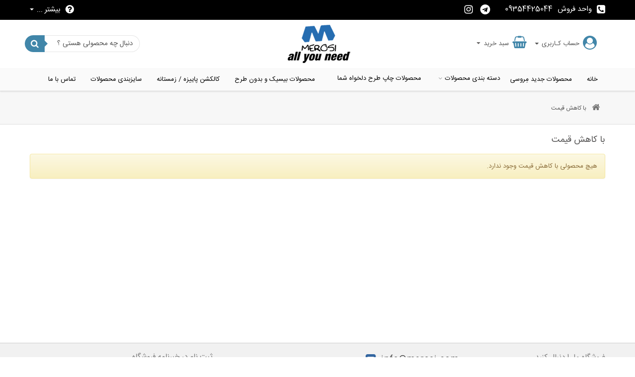

--- FILE ---
content_type: text/html; charset=utf-8
request_url: https://www.merosi.com/prices-drop
body_size: 11894
content:
<!DOCTYPE HTML> <!--[if lt IE 7]><html class="no-js lt-ie9 lt-ie8 lt-ie7" lang="fa-ir"><![endif]--> <!--[if IE 7]><html class="no-js lt-ie9 lt-ie8 ie7" lang="fa-ir"><![endif]--> <!--[if IE 8]><html class="no-js lt-ie9 ie8" lang="fa-ir"><![endif]--> <!--[if gt IE 8]><html class="no-js ie9" lang="fa-ir"><![endif]--><html lang="fa-ir"><head><meta charset="utf-8" /><title>کاهش قیمت ها - Merosi/مروسی</title><meta name="description" content="محصولات ویژه ما" /><meta name="generator" content="PrestaShop" /><meta name="designer" content="iPresta" /><meta name="robots" content="index,follow" /><meta name="viewport" content="width=device-width, maximum-scale=1, initial-scale=1.0" /><meta name="apple-mobile-web-app-capable" content="yes" /><link rel="icon" type="image/vnd.microsoft.icon" href="/img/favicon.ico?1643575036" /><meta name="fontiran.com:license" content="XS8W5"><meta name="theme-color" content="#4186a9"><meta name="msapplication-navbutton-color" content="#4186a9"><meta name="apple-mobile-web-app-status-bar-style" content="#4186a9"><link rel="shortcut icon" type="image/x-icon" href="/img/favicon.ico?1643575036" /><link href="https://www.merosi.com/themes/electron_ipresta/css/fontnum.css" rel="stylesheet" type="text/css" /><link href="https://www.merosi.com/themes/electron_ipresta/css/font1_farsi.css" rel="stylesheet" type="text/css" /><link rel="stylesheet" href="https://www.merosi.com/themes/electron_ipresta/cache/v_495_7c596857ee74a05dfc3881ac3d949ec1_all.css" type="text/css" media="all" /><style type="text/css">/* sample text */
.homepage_banner {margin-top:10px;margin-bottom:5px;padding: 5px;}</style><style>/*********main bg*********/
.blogtop{
background:none	
}
body#index, body#module-xipblog-main{
	background:#f7f7f7
}
ul.product_list.grid.tab-pane li .product-container h5 {
    padding-right: 5px !important;
    padding-left: 5px !important;
}
#index ul.product_list.grid li .product-container{
	background:#fff;
	border:0;
	box-shadow:0 0 5px 0 rgba(0,0,0,.1) !important
}
#index ul.product_list.grid li, div.panjah ul.product_list.grid li{
	padding:5px !important;
	border:0 !important;
	background:none !important;
}


@media screen and (min-width: 1200px) { 
.panjah ul.product_list.grid div div div li.middle .product-container{
	padding:0 !important
}
div.panjah ul.product_list.grid li .product-container{
	padding:22px 0px !important	
}
}
@media screen and (max-width: 1200px) { 
.panjah ul.product_list.grid div div div li.middle .product-container{
	padding:0 !important
}
div.panjah ul.product_list.grid li .product-container{
	padding:8px 0px 7px 0px !important	
}
}
/*********font*********/
.price, .product-price, .price-discount{
font-family:farsinum !important
}





#pts_search_query_top, #category_filter{
	background-color:#fff !important
}
.titletheme-3 .block.themetitle .title_block:before {
background: -moz-linear-gradient(left, rgba(255,255,255,0) 10%, #4186a9 100%);
background: -webkit-linear-gradient(left, rgba(255,255,255,0) 10%,#4186a9 100%);
background: linear-gradient(to right, rgba(255,255,255,0) 10%,#4186a9 100%);
}
.titletheme-3 .block.themetitle .title_block a:before, .titletheme-3 .block.themetitle .title_block a, .titletheme-5 .block.themetitle .title_block a:before {
    border: 1px solid #4186a9;
}
#header_logo.mag a:before, .titletheme-2 .block.themetitle .title_block a, .titletheme-4 .block.themetitle .title_block a:after,#pts_search_block_top .button-search,
.titletheme-4 .block.themetitle .title_block:before, .titletheme-5 .block.themetitle .title_block a:after,
.titletheme-5 .block.themetitle .title_block:before, .catheader,.titletheme-1 .block.themetitle .title_block a:before, .titletheme-1 #icategoryproducts .block .title_block a:before,
.titletheme-1 .block.themetitle .title_block a:after, .titletheme-1 #icategoryproducts .block .title_block a:after{
	background:#4186a9 !important
	}
.titletheme-2 .block.themetitle .title_block{
border-bottom:1px solid  #4186a9 !important		
}
#header .cart_block.carttheme-2, #header .cart_block.carttheme-1, #header .usertheme-2, #header .usertheme-1{
border-color:#4186a9 !important	
}
#pts_search_block_top .button-search:after {
    border-color: transparent #4186a9;
}






@media screen and (min-width: 1200px) { 
div.panjah ul.product_list.grid li{
padding:30px 0px !important;
}
div.panjah ul.product_list.grid.tab-pane li.middle .product-image-container img{
max-width:333px;
}
ul.product_list.grid.tab-pane li .product-image-container img{
	max-width:333px;
	width:100%
	}
}


#header.htheme-2 #menn .header_user_info{
	box-shadow:none !important;
	border-top: 1px solid rgba(0,0,0,0.1);
}
.bread {
    border-top: 1px solid rgba(0,0,0,0.1);
}
header#header > .nav, header{
	border:0
	}
.mobile-bar, #header ul.usertheme-2, #block_top_menu #pts_search_block_top, #block_top_menu .topuser, header#header > .nav, header#header, .floatnav .shopping_cart > a:first-child, .htheme-3 #pts_search_block_top, #header ul.usertheme-1{
background:#ffffff !important
}

.mobile-bar .tops i{
	color:#ffffff !important
}
@media screen and (max-width: 768px){
#header.theme-0 > div:last-child, #header > div:last-child{
background:#ffffff !important
}
}




#footer{
background:#e3e3e3
}
div.footermiddlep{
background:rgba(255,255,255,0.05);
}
div.footermiddle{
background:rgba(255,255,255,0.1);
}
#emhomeblocks li div > a{
background:none
}




div.footertop{
background:#f1f1f1
}




div.footerbottom, header .bar{
background:#000000
}
.bar .tops i{
color:#000000
}









@media screen and (min-width: 992px){
	.sf-menu > li > a, .sf-menu > li > a:hover, .sf-menu > li.sfHoverForce > a, .sf-menu > li.sfHover > a, .sf-menu > li.sfHover > a.sf-with-ul:after{
	  color: #000 !important;
}
			}
.form-control, #category_filter, #newsletter_block_footer .inputNew{
background-color:#fff !important
}
.sf-menu > li > ul:before{
display:none !important
}
.theme-0 .sf-menu > li.sfHover > a, .theme-0 .sf-menu > li > a:hover, .theme-0 .sf-menu > li.sfHoverForce > a , .theme-0 .sf-menu > li.sfHover > a.sf-with-ul:after{
  color: #000 !important;
}

@media screen and (max-width: 992px){

ul.sf-menu {
	background:#fafafa !important
}

}

 #header .banner, #menn, .banner .sf-contener, .banner .sf-contener.scroll-to-fixed-fixed, .htheme-3 #block_top_menu{
background:#fafafa !important
}


	

	

.mobia a i, .nav-tabs.hitabs > li > a i{
	display:none !important
}




.nav-tabs.hitabs.tabright li.active a, header#header > .nav.floatnav{
	border-right-color:#4186a9 !important
}
.nav-tabs.hitabs.tabtheme-3 > li.active a, .nav-tabs.hitabs.tabtheme-3 > li.active > a:focus, .nav-tabs.hitabs.tabtheme-0 > li.active a{
	border-bottom-color:#4186a9 !important
}
.nav-tabs.hitabs.tabtheme-3 > li.active a i, .nav-tabs.hitabs.tabtheme-3 > li.active a, .nav-tabs.hitabs.tabtheme-3 > li.active > a:focus{
	color:#4186a9 !important
}

@media screen and (max-width: 768px){
ul.sf-menu, .floatnav {
	border-color:#4186a9 !important
}
}

.cart_block.carttheme-2 .catheader{
border-color:#4186a9 !important
}

.header_user_info > a:first-child:before, #cat-title .fa, .topuser > a:first-child:before, #cartcp::before ,.header_user_info > div > a:first-child:before, .shopping_cart > a:first-child:before, #block_contact_infos ul .fa, .colstheme-5 .mobia.openmobi a, #header ul.usertheme-2 li a:before, #header ul.usertheme-1 li a:before {
color:#4186a9
}
.colstheme-6 .mobia:after, .tops i, .colstheme-5 .mobia:after, .mobilelogoinmenu, .cart_block.carttheme-2 .catheader{
background:#4186a9
}





#newsletter_block_footer .button_mini{
	background:#3366a0  !important
}
#block_contact_infos ol .fa{
	color:#3366a0  !important	
}
#newsletter_block_footer .button_mini:after {
    border-color: transparent #3366a0;
}


.price.product-price, .our_price_display .price, .price{
color: #000000 !important
}



ul.product_list div.functional-buttons .btn.btn-simple, .btn-cart-bot, .box-info-product .exclusive, .cart_navigation .button-medium,
.gridtheme-1 ul.product_list.grid li .product-container .product-image-container .inner{
background-color: #8b0012 !important;
}
ul.product_list.grid li:hover .product-image-container div.inner{
background:#8b0012
}
.gridtheme-1 ul.product_list .functional-buttons div a,
 .gridtheme-1 ul.product_list .functional-buttons div label, .gridtheme-1 ul.product_list .product-image-container i, .gridtheme-1 ul.product_list .functional-buttons div.wishlist a:before{
color: #8b0012 !important;	 
 }
ul.product_list div.functional-buttons .btn.btn-simple, .btn-cart-bot, .box-info-product .exclusive, .cart_navigation .button-medium{
color: #ffffff !important;
}




.price-percent-reduction, #reduction_percent, #reduction_amount, .madalweb_special_count_reduction, #special_block_center.theme-0 .madalweb_special_count_reductionn {
    border: 1px solid #005f52;
    color: #005f52;
}
#reduction_percent, #reduction_amount{
background:#fff
}
#reduction_percent a, #reduction_amount a, .gridtheme-2 .price-percent-reduction i, .gridtheme-2 .price-percent-reduction{
 color: #005f52;
}
#special_block_center.theme-0 .madalweb_special_count_reductionn i, .price-percent-reduction i, #reduction_percent span, #reduction_amount span, .madalweb_special_count_reduction i, .gridtheme-1 .price-percent-reduction, .gridtheme-3 .price-percent-reduction,
.gridtheme-4 .price-percent-reduction:before, .gridtheme-4 .price-percent-reduction, .gridtheme-5 .price-percent-reduction{
background:#005f52
}
.price-percent-reduction_outer:after {
    border-color: #005f52 #005f52 transparent transparent;
}
.gridtheme-4 .price-percent-reduction_outer:after{
 border-color: transparent transparent #005f52 transparent;
}
.gridtheme-5 .price-percent-reduction_outer:before{
 border-color: #005f52 transparent #005f52 transparent;
}


@media screen and (max-width: 992px) { 
ul.sf-menu{
position:fixed !important;
right:0 ;
top:0 !important;
display:block !important;
overflow:auto;
border-left:0;
height:100% !important;
width:300px !important;
z-index:9999 !important;
    transform: translate3d(300px,0,0);
    -webkit-transform: translate3d(300px,0,0);
    transition-duration: .25s;
	 will-change: transform;
}
ul.sf-menu > li:before {
width:100%;
height:62px;
content:"";
overflow:hidden;
line-height:62px;
	color:rgba(0,0,0,0.4);
	position:absolute;
	left:40px;
	top:0px;
	display:none;
	z-index:10;
	text-align:left;
	float:left
}
ul.sf-menu > li > span:before, ul.sf-menu > li > ul > div > li > span:before {
    font-family: "FontAwesome";
    content: "\f107";
    font-size: 32px;
	color:rgba(0,0,0,0.4);
line-height:62px;
	left:0px;
	top:0px;
	z-index:10;
}
 ul.sf-menu > li > ul > div > li > span:before {
     font-size: 24px;
	color:rgba(0,0,0,0.4);
line-height:32px;
 }

}


h/* CUSTOM CSS */</style>   <link href="https://www.merosi.com/themes/electron_ipresta/css/responcive.css" rel="stylesheet" type="text/css" /> <!--[if IE 8]> 
<script src="https://oss.maxcdn.com/libs/html5shiv/3.7.0/html5shiv.js"></script> 
<script src="https://oss.maxcdn.com/libs/respond.js/1.3.0/respond.min.js"></script> <![endif]--></head><body id="prices-drop" class=" titletheme-2 gridtheme-0 prices-drop hide-left-column hide-right-column stheme-0 actheme-2 lang_fa"><main id="page"> <header id="header" class="theme-0 htheme-2 sticky-0"><div class="bar"><div class="container"><div class="bar-right"><div class="shop-phone bar-item"> <span> <i class="fa fa-phone-square" aria-hidden="true"></i><b class="hidden-xs">واحد فروش</b><span style="direction:ltr">09354425044</span> </span> <a href="https://t.me/merosisupport" target="_blank" class="hidden-xs"><span> <i class="fa fa-telegram" aria-hidden="true"></i> </span></a> <a href="https://instagram.com/merosico" target="_blank" class="ip_insta"><span> <i class="fa fa-instagram" aria-hidden="true"></i> </span></a></div></div><div class="bar-left"><div class="emblocklinkk bar-item"><div class="emblocklink dropdown"> <a class="dropdown-toggle" type="button" id="userhelp" data-toggle="dropdown" aria-haspopup="true" aria-expanded="true"><span> <i class="fa fa-question-circle"></i> بیشتر ... <span class="caret"></span> </a><ul class="dropdown-menu" aria-labelledby="userhelp"><li><a href="https://t.me/merosisupport" onclick="window.open(this.href);return false;">تلگرام مروسی</a></li><li><a href="https://instagram.com/merosico" onclick="window.open(this.href);return false;">اینستاگرام مروسی</a></li><li><a href="https://t.me/merosichannel">کانال مروسی</a></li><li><a href="https://www.merosi.com/blog/3_how-to-become-as-merosi-designers.html?page_type=post" onclick="window.open(this.href);return false;">راهنمای طراحان</a></li><li><a href="https://www.merosi.com/designersaccount" onclick="window.open(this.href);return false;">ثبت نام طراحان</a></li><li><a href="https://www.merosi.com/contact-us">تماس با ما</a></li></ul></div></div></div></div></div><div class="mobile-bar hidden-md hidden-lg"><div class="container"><div class="mobile-bar-right"><div id="cat-title" class="theme-0 item"><i class="fa fa-navicon"></i></div></div><div class="mobile-bar-center"><div id="header_logo"> <a href="https://www.merosi.com/" title="Merosi/مروسی"> <img class="logo img-responsive" src="https://www.merosi.com/img/merosi-مروسی-logo-1586031672.jpg" alt="Merosi/مروسی" width="170" height="77"/> </a></div></div><div class="mobile-bar-left"><div class="usertheme-0 topuser item"> <a type="button" class="item"></a></div><div class="tops col-xs-1 item" title="جستجو"><i class="fa fa-search"></i></div><div class="item carttheme-0 cart"><a id="cartcp" href="#" title="سبد خرید" rel="nofollow"></a></div></div></div></div><div class="nav"> <span class="hiddenbodyy"></span><div class="container"><div class="row vcenter"><div class="header-right col-xs-8 col-md-5"><div class="top-right"><div class="topuser item"><div class="header_user_info usertheme-0 top"><a type="button" id="usercp"><span class="hidden-xs hidden-sm"> حساب کـاربری <span class="caret"></span></span> </a><ul class="usertheme-0 dropdown-menu"><li> <a class="login" href="https://www.merosi.com/my-merosi-account" rel="nofollow" title="ورود به حساب کاربری"> <i class="fa fa-sign-in" aria-hidden="true"></i>ورود به پـنل کاربری </a></li><li> <a class="register" href="https://www.merosi.com/my-merosi-account" rel="nofollow" title="ثبت نام در سایت"> <i class="fa fa-pencil" aria-hidden="true"></i> ثبت نام در فروشگاه </a></li></ul></div></div><div class="topcart clearfix item"><div class="shopping_cart carttheme-0"> <a id="cartcp" title="نمایش سبد خرید من" rel="nofollow"> <b class="hidden-xs hidden-sm">سبد خرید</b> <span class="ajax_cart_quantity unvisible">0</span> <span class="ajax_cart_product_txt unvisible"></span> <span class="ajax_cart_product_txt_s unvisible"></span> <span class="ajax_cart_total unvisible"> </span> <span class="ajax_cart_no_product">(خالی)</span> </a><div class="cart_block block exclusive carttheme-0 dropdown-menu" aria-labelledby="cartcp"><div class="block_content"><div class="cart-prices"><div class="cart-prices-line first-line"> <span class="price cart_block_shipping_cost ajax_cart_shipping_cost unvisible"> تعیین خواهد شد </span> <span class="unvisible"> ارسال </span></div><div class="cart-prices-line last-line"> <span class="price cart_block_total ajax_block_cart_total">0 ریال</span> <span>مجموع قیمت</span></div></div><div class="cart_block_list"><p class="cart_block_no_products"> <i class="fa fa-frown-o fa-2x"></i>&nbsp;هیچ محصولی وجود ندارد</p></div></div><p class="cart-buttons"> <a id="button_order_cart" class="btn btn-cart-bot" href="https://www.merosi.com/quick-order" title="ثبت سفارش و پرداخت" rel="nofollow"> <span> ثبت سفارش و پرداخت<i class="icon-chevron-right right"></i> </span> </a></p></div></div></div><div id="layer_cart"> <span class="title2"><div class="container"><i class="icon-check"></i>محصول با موفقیت به سبد خرید اضافه شد</div> </span><div class="container"><div class="layer_cart_product col-xs-12 col-sm-7 col-md-6"> <span class="cross" title="بستن پنجره"></span><div class="product-image-container layer_cart_img col-xs-12 col-sm-5 col-md-4"></div><div class="layer_cart_product_info col-xs-12 col-sm-7 col-md-8"> <span id="layer_cart_product_title" class="product-name"></span> <span id="layer_cart_product_attributes"></span><div> <strong class="dark">تعداد از این محصول :</strong> <span id="layer_cart_product_quantity"></span></div><div> <strong class="dark">مجموع قیمت :</strong> <span id="layer_cart_product_price"></span></div></div><div class="clearfix3"></div></div><div class="layer_cart_cart col-xs-12 col-sm-5 col-md-6"> <span class="title"> <span class="ajax_cart_product_txt_s unvisible"> <span class="ajax_cart_quantity">0</span> مورد در سبد خرید شما موجود است. </span> <span class="ajax_cart_product_txt "> یک آیتم در سبد خرید شما وجود دارد. </span> </span><div class="layer_cart_row"> <strong class="dark"> جمع محصولات : </strong> <span class="ajax_block_products_total"> </span></div><div class="layer_cart_row"> <strong class="dark unvisible"> جمع هزینه حمل&nbsp; </strong> <span class="ajax_cart_shipping_cost unvisible"> تعیین خواهد شد </span></div><div class="layer_cart_row"> <strong class="dark"> مجموع قیمت : </strong> <span class="ajax_block_cart_total"> </span></div><div class="button-container"><a class="btn btn-orange circle-bot" href="https://www.merosi.com/quick-order" title="پرداخت نهایی" rel="nofollow"> <span> پرداخت نهایی<i class="icon-chevron-right right"></i> </span> </a></div></div></div><div class="crossseling hidden"></div><div class="clearfix3"></div></div><div class="layer_cart_overlay"></div></div></div><div class="header-logo col-xs-2 hidden-xs hidden-sm"><div id="header_logo"> <a href="https://www.merosi.com/" title="Merosi/مروسی"> <img class="logo img-responsive" src="https://www.merosi.com/img/merosi-مروسی-logo-1586031672.jpg" alt="Merosi/مروسی" width="170" height="77"/> </a></div></div><div class="header-left col-xs-5"><div class="row vcenter"><div class="top-right"><div class="tops item visible-md" title="دنبال چه محصولی هستی ؟"><i class="fa fa-search"></i></div><div id="pts_search_block_top" class="clearfix"><div class="pts-search"><form method="get" action="https://www.merosi.com/search" id="searchbox"> <input type="hidden" name="controller" value="search" /><div class="input-group"> <input type="hidden" name="orderby" value="position" /> <input type="hidden" name="orderway" value="desc" /> <input class="search_query form-control" type="text" onfocus="this.placeholder = ''" onblur="this.placeholder = 'دنبال چه محصولی هستی ؟'" placeholder="دنبال چه محصولی هستی ؟" id="pts_search_query_top" name="search_query" value="" /><div class="input-group-btn"></div> <button type="submit" name="submit_search" class="btn button-search"> </button></div></form></div></div>  </div></div></div></div></div></div><div id="menn"><div class="container"><div class="row"><div class="hiddenbody"></div> <nav id="block_top_menu" class="sf-contener theme-0 open-0 licon-0 col-xs-12 col-sm-12 col-md-12 col-lg-12 item"><div class="bannerfix"></div><ul class="sf-menu clearfix menu-content col-xs-12"><div class="mobilelogoinmenu hidden-lg hidden-md">دسـته بندی مــحصولات<i class="fa fa-long-arrow-left"></i></div><li><a href="/" title="خانه">خانه</a></li><li><a href="new-products" title="محصولات جدید مِروسی">محصولات جدید مِروسی</a></li><li class="has-img"><a href="https://www.merosi.com/111-دسته-بندی-محصولات" title="دسته بندی محصولات">دسته بندی محصولات</a><ul><div class="container"><li><a href="https://www.merosi.com/11-طرح-های-گرافیکی" title="طرح های گرافیکی">طرح های گرافیکی</a><ul><div class="container"><li><a href="https://www.merosi.com/58-کمیک-dc" title="کمیک DC">کمیک DC</a></li><li><a href="https://www.merosi.com/81-کمیک-marvel" title="کمیک MARVEL">کمیک MARVEL</a></li><li><a href="https://www.merosi.com/82-نوشتاری-گرافیکی" title="نوشتاری گرافیکی">نوشتاری گرافیکی</a></li><li><a href="https://www.merosi.com/83-نقاشی" title="نقاشی">نقاشی</a></li><li><a href="https://www.merosi.com/84-حیوانات" title="حیوانات">حیوانات</a></li><li><a href="https://www.merosi.com/63-کاف-استودیو" title="کاف استودیو">کاف استودیو</a></li><li><a href="https://www.merosi.com/90-هوا-و-فضا" title="هوا و فضا">هوا و فضا</a></li><li><a href="https://www.merosi.com/93-عاشقانه" title="عاشقانه">عاشقانه</a></li><li><a href="https://www.merosi.com/94-دیگر" title="دیگر">دیگر</a></li><li><a href="https://www.merosi.com/16-کارتونی" title="کارتونی">کارتونی</a></li><li><a href="https://www.merosi.com/106-ناسا" title="ناسا">ناسا</a></li><li><a href="https://www.merosi.com/117-Cat-Category" title="گربه">گربه</a></li><li><a href="https://www.merosi.com/119-Dog-Category" title="سگ">سگ</a></li><li><a href="https://www.merosi.com/125-Disney" title="طرح های Disney">طرح های Disney</a></li><div class="clearfix"></div></div></ul></li><li><a href="https://www.merosi.com/13-طرح-های-فیلم-و-سریال" title="طرح های فیلم و سریال">طرح های فیلم و سریال</a><ul><div class="container"><li><a href="https://www.merosi.com/71-فیلم-های-سینمایی" title="فیلم های سینمایی">فیلم های سینمایی</a></li><li><a href="https://www.merosi.com/35-breaking-bad" title="سریال Breaking Bad">سریال Breaking Bad</a></li><li><a href="https://www.merosi.com/72-سریال-sherlocked" title="سریال Sherlocked">سریال Sherlocked</a></li><li><a href="https://www.merosi.com/69-سریال-westworld" title="سریال WestWorld">سریال WestWorld</a></li><li><a href="https://www.merosi.com/65-سریال-game-of-thrones" title="سریال Game Of Thrones">سریال Game Of Thrones</a></li><li><a href="https://www.merosi.com/70-سریال-the-walking-dead" title="سریال The Walking Dead">سریال The Walking Dead</a></li><li><a href="https://www.merosi.com/36-سریال-bigbang-theory" title="سریال BigBang Theory">سریال BigBang Theory</a></li><li><a href="https://www.merosi.com/89-سریال-friends" title="سریال Friends">سریال Friends</a></li><li><a href="https://www.merosi.com/73-سایر-طرح-ها" title="سایر طرح ها">سایر طرح ها</a></li><li><a href="https://www.merosi.com/98-starwars" title="StarWars">StarWars</a></li><li><a href="https://www.merosi.com/103-سریال-ریک-و-مورتی" title="سریال ریک و مورتی">سریال ریک و مورتی</a></li><li><a href="https://www.merosi.com/104-سریال-peaky-blinders" title="سریال Peaky Blinders">سریال Peaky Blinders</a></li><li><a href="https://www.merosi.com/107-avengers" title="Avengers">Avengers</a></li><li><a href="https://www.merosi.com/108-avengers-endgame" title="Avengers EndGame">Avengers EndGame</a></li><li><a href="https://www.merosi.com/109-سریال-mr-robot" title="سریال Mr Robot">سریال Mr Robot</a></li><li><a href="https://www.merosi.com/110-فیلم-joker-joaquin-phoenix" title="فیلم Joker joaquin phoenix">فیلم Joker joaquin phoenix</a></li><li><a href="https://www.merosi.com/112-سریال-money-heist" title="سریال Money Heist ">سریال Money Heist </a></li><li><a href="https://www.merosi.com/113-سریال-vikings" title="سریال Vikings">سریال Vikings</a></li><li><a href="https://www.merosi.com/114-سریال-stranger-things" title="سریال Stranger Things">سریال Stranger Things</a></li><li><a href="https://www.merosi.com/115-فیلم-jurassic-park" title="فیلم Jurassic Park">فیلم Jurassic Park</a></li><li><a href="https://www.merosi.com/116-Squid-Game-Series" title="سریال Squid Game ( بازی مرکب )">سریال Squid Game ( بازی مرکب )</a></li><li><a href="https://www.merosi.com/120-انیمه-و-مانگا" title="انیمه و مانگا ">انیمه و مانگا </a><ul><div class="container"><li><a href="https://www.merosi.com/131-jujutsu-kaisen-collection" title="انیمه جوجوتسو کایسن">انیمه جوجوتسو کایسن</a></li><li><a href="https://www.merosi.com/132-naruto-collection" title="انیمه ناروتو">انیمه ناروتو</a></li><li><a href="https://www.merosi.com/133-solo-leveling" title="انیمه سولو لولینگ">انیمه سولو لولینگ</a></li><li><a href="https://www.merosi.com/134-tokyo-revengers" title="انیمه توکیو ریونجرز">انیمه توکیو ریونجرز</a></li><li><a href="https://www.merosi.com/135-انیمه-توکیو-غول" title="انیمه توکیو غول">انیمه توکیو غول</a></li><li><a href="https://www.merosi.com/136-Demon-Slayer-Anime" title="انیمه شیطان کش کیمتسو نو یائیبا">انیمه شیطان کش کیمتسو نو یائیبا</a></li><li><a href="https://www.merosi.com/137-Gintama" title="انیمه گینتاما">انیمه گینتاما</a></li><li><a href="https://www.merosi.com/138-fullmetal-anime" title="انیمه کیمیاگر تمام‌فلزی فول متال">انیمه کیمیاگر تمام‌فلزی فول متال</a></li><li><a href="https://www.merosi.com/139-death-note" title="انیمه دث نوت دفتر مرگ">انیمه دث نوت دفتر مرگ</a></li><div class="clearfix"></div></div></ul></li><li><a href="https://www.merosi.com/121-فیلم-ماتریکس" title="فیلم ماتریکس">فیلم ماتریکس</a></li><li><a href="https://www.merosi.com/122-سریال-moon-knight" title="سریال Moon Knight">سریال Moon Knight</a></li><li><a href="https://www.merosi.com/124-tintin" title="تن تن و میلو">تن تن و میلو</a></li><li><a href="https://www.merosi.com/126-Bojack-Horseman" title="سریال Bojack Horseman">سریال Bojack Horseman</a></li><li><a href="https://www.merosi.com/127-lord-of-the-rings" title="Lord Of The Rings ( ارباب حلقه ها )">Lord Of The Rings ( ارباب حلقه ها )</a></li><li><a href="https://www.merosi.com/128-سریال-تد-لاسو-ted-lasso" title="سریال تد لاسو TED LASSO">سریال تد لاسو TED LASSO</a></li><li><a href="https://www.merosi.com/140-سریال-better-call-saul" title="سریال Better Call Saul">سریال Better Call Saul</a></li><li><a href="https://www.merosi.com/141-the-boys-series" title="سریال The Boys">سریال The Boys</a></li><li><a href="https://www.merosi.com/142-office-series" title="سریال Office">سریال Office</a></li><li><a href="https://www.merosi.com/143-leon" title="لئون حرفه‌ای">لئون حرفه‌ای</a></li><li><a href="https://www.merosi.com/144-harry-potter" title="هری پاتر">هری پاتر</a></li><li><a href="https://www.merosi.com/145-house-of-dragons" title="سریال House Of Dragons">سریال House Of Dragons</a></li><li><a href="https://www.merosi.com/147-simpsons" title="سیمپسون ها">سیمپسون ها</a></li><li><a href="https://www.merosi.com/148-South-Park" title="ساوت پارک">ساوت پارک</a></li><li><a href="https://www.merosi.com/151-from-tv-series" title="سریال From">سریال From</a></li><li><a href="https://www.merosi.com/153-SpongeBob" title="باب اسفنجی و پاتریک">باب اسفنجی و پاتریک</a></li><div class="clearfix"></div></div></ul></li><li><a href="https://www.merosi.com/15-طرح-های-موزیک" title="طرح های موزیک">طرح های موزیک</a><ul><div class="container"><li><a href="https://www.merosi.com/79-ایرانی" title="ایرانی">ایرانی</a></li><li><a href="https://www.merosi.com/80-جهانی" title="جهانی">جهانی</a></li><li><a href="https://www.merosi.com/91-ساز-های-موسیقی" title="ساز های موسیقی">ساز های موسیقی</a></li><li><a href="https://www.merosi.com/146-the-beatles" title="گروه بیتلز">گروه بیتلز</a></li><li><a href="https://www.merosi.com/152-coldplay" title="کُلد پلی - Cold Play">کُلد پلی - Cold Play</a></li><div class="clearfix"></div></div></ul></li><li><a href="https://www.merosi.com/20-طرح-های-مشاهیر" title="طرح های مشاهیر">طرح های مشاهیر</a><ul><div class="container"><li><a href="https://www.merosi.com/74-ایرانی" title="ایرانی">ایرانی</a></li><li><a href="https://www.merosi.com/75-مذهبی" title="مذهبی">مذهبی</a></li><li><a href="https://www.merosi.com/76-ورزشکاران" title="ورزشکاران">ورزشکاران</a></li><li><a href="https://www.merosi.com/77-بازیگران" title="بازیگران">بازیگران</a></li><li><a href="https://www.merosi.com/78-جهانی" title="جهانی">جهانی</a></li><div class="clearfix"></div></div></ul></li><li><a href="https://www.merosi.com/28-طرح-های-ملی-و-مذهبی" title="طرح های ملی و مذهبی">طرح های ملی و مذهبی</a><ul><div class="container"><li><a href="https://www.merosi.com/29-ایرانی-باستانی" title="ایرانی باستانی">ایرانی باستانی</a></li><li><a href="https://www.merosi.com/66-مذهبی" title="مذهبی">مذهبی</a></li><li><a href="https://www.merosi.com/67-شهرها" title="شهرها">شهرها</a></li><li><a href="https://www.merosi.com/31-نوستالژی" title="نوستالژی">نوستالژی</a></li><div class="clearfix"></div></div></ul></li><li><a href="https://www.merosi.com/32-طرح-های-تکنولوژی" title="طرح های تکنولوژی">طرح های تکنولوژی</a><ul><div class="container"><li><a href="https://www.merosi.com/85-اینترنت" title="اینترنت">اینترنت</a></li><li><a href="https://www.merosi.com/86-موبایل" title="موبایل">موبایل</a></li><li><a href="https://www.merosi.com/87-علم-کامپیوتر" title="علم کامپیوتر">علم کامپیوتر</a></li><li><a href="https://www.merosi.com/12-بازی-های-کامپیوتری" title="بازی های کامپیوتری">بازی های کامپیوتری</a></li><li><a href="https://www.merosi.com/92-عکاسی" title="عکاسی">عکاسی</a></li><li><a href="https://www.merosi.com/95-خودرو" title="خودرو">خودرو</a></li><li><a href="https://www.merosi.com/97-مهندسی-" title="مهندسی ">مهندسی </a></li><li><a href="https://www.merosi.com/118-Crypto" title="ارز دیجیتال">ارز دیجیتال</a></li><div class="clearfix"></div></div></ul></li><li><a href="https://www.merosi.com/14-Print-Your-Own-Design" title="محصولات چاپ طرح دلخواه شما">محصولات چاپ طرح دلخواه شما</a></li><li><a href="https://www.merosi.com/129-تیشرت-ها-میم" title="تیشرت ها میم">تیشرت ها میم</a></li><li><a href="https://www.merosi.com/149-بازی-های-کامپیوتری" title="بازی های کامپیوتری">بازی های کامپیوتری</a><ul><div class="container"><li><a href="https://www.merosi.com/150-god-of-war" title="بازی گاد آو وار GOD OF WAR">بازی گاد آو وار GOD OF WAR</a></li><div class="clearfix"></div></div></ul></li></li><div class="clearfix"></div></div></ul></li><li class="has-img"><a href="https://www.merosi.com/14-Print-Your-Own-Design" title="محصولات چاپ طرح دلخواه شما">محصولات چاپ طرح دلخواه شما</a></li><li><a href="https://www.merosi.com/61-Basic-Style" onclick="return !window.open(this.href);" title="محصولات بیسیک و بدون طرح">محصولات بیسیک و بدون طرح</a></li><li><a href="https://www.merosi.com/46-hoodie" title="کالکشن پاییزه / زمستانه">کالکشن پاییزه / زمستانه</a></li><li><a href="https://www.merosi.com/content/5-size-chart" title="سایزبندی محصولات">سایزبندی محصولات</a></li><li><a href="https://www.merosi.com/contact-us" title="تماس با ما">تماس با ما</a></li></ul> </nav></div></div></div> </header><div class="bread container-fluid hidden-xs <br /> <b>Notice</b>: Undefined index: category in <b>/home/merosico/public_html/cache/smarty/compile/5e/f0/64/5ef0644bbeebeafdaffc8705bf8a085f78c8f521.file.header.tpl.php</b> on line <b>519</b><br /> <br /> <b>Notice</b>: Trying to get property of non-object in <b>/home/merosico/public_html/cache/smarty/compile/5e/f0/64/5ef0644bbeebeafdaffc8705bf8a085f78c8f521.file.header.tpl.php</b> on line <b>519</b><br /> <br /> <b>Notice</b>: Trying to get property of non-object in <b>/home/merosico/public_html/cache/smarty/compile/5e/f0/64/5ef0644bbeebeafdaffc8705bf8a085f78c8f521.file.header.tpl.php</b> on line <b>519</b><br /> "><div class="container"><ol class="breadcrumb clearfix hidden-xs"><li><a class="home" href="https://www.merosi.com/" title="بازگشت به خانه"><i class="icon-home"></i></a></il><li>با کاهش قیمت</li></ol></div></div><section class="columns-container theme-0"><div id="columns" class="container"><div class="row"><div id="center_column" class="center_column col-xs-12 col-lg-12"><h1 class="page-heading product-listing">با کاهش قیمت</h1><p class="alert alert-warning">هیچ محصولی با کاهش قیمت وجود ندارد.</p></div></div></div> </section> <footer id="footer" class="ftheme-0"><div class="footertop"><div class="container"><div class="row"><div id="socials" class="col-xs-12 col-sm-5 col-md-6 col-lg-3"><p class="hidden-xs hidden-sm">فروشگاه ما را دنبال کنید</p><div><li class="facebook"><a href="https://facebook.com/merosico" target="_blank" title="فیس بوک"><i class="fa fa-facebook-official"></i> </a></li><li class="twitter"><a href="https://twitter/merosico" target="_blank" title="توییتر"><i class="fa fa-twitter-square"></i></a></li><li class="instagram"><a class="_blank" href="https://instagram.com/merosico" title="اینستاگرام"><i class="fa fa-instagram"></i></a></li><li class="telegram"><a class="_blank" href="https://t.me/merosichannel" title="تلگرام"><i class="fa fa-telegram"></i></a></li></div></div><section id="block_contact_infos" class="col-xs-12 col-sm-7 col-md-6 col-lg-5 "><div><div><ol><li class="hidden-xs"> <span><a href="&#109;&#97;&#105;&#108;&#116;&#111;&#58;%69%6e%66%6f@%6d%65%72%6f%73%69.%63%6f%6d" >&#x69;&#x6e;&#x66;&#x6f;&#x40;&#x6d;&#x65;&#x72;&#x6f;&#x73;&#x69;&#x2e;&#x63;&#x6f;&#x6d;</a></span><i class="fa fa-envelope-square"></i></li><li class="hidden-xs hidden-sm"></li></ol></div></div> </section><div id="newsletter_block_footer" class="col-lg-4 col-md-12 col-sm-12 col-xs-12"><p class="hidden-xs hidden-sm hidden-md title_block">ثبت نام در خبرنامه فروشگاه</p><form action="https://www.merosi.com/" method="post"><p><div class="form-group" > <input class="inputNew newsletter-input col-xs-8 col-md-8 col-lg-10" id="newsletter-input" type="text" name="email" size="18" onfocus="this.placeholder = ''" placeholder="آدرس ایمیل خود را وارد کنید" onblur="this.placeholder = 'آدرس ایمیل خود را وارد کنید'" value="" /> <button type="submit" name="submitNewsletter" class="col-xs-4 col-md-4 col-lg-2 btn button_mini" style="display:inline"> اشتراک </button> <input type="hidden" name="action" value="0" /></div></p></form></div></div></div></div><div class="container"><div class="row"><section class="footer-block col-xs-12 col-sm-4 col-md-2"><h4>حساب کاربری</h4><div class="block_content toggle-footer"><ul class="bullet"><li><a href="https://www.merosi.com/order-history" title="سفارشات من" rel="nofollow">سفارشات من</a></li><li><a href="https://www.merosi.com/order-slip" title="صورت های مالی من" rel="nofollow">صورت های مالی من</a></li><li><a href="https://www.merosi.com/addresses" title="آدرس های من" rel="nofollow">آدرس های من</a></li><li><a href="https://www.merosi.com/registering" title="مدیریت اطلاعات شخصی شما" rel="nofollow">اطلاعات شخصی شما</a></li><li><a href="https://www.merosi.com/discount" title="تخفیف های من" rel="nofollow">تخفیف های من</a></li></ul></div> </section><section class="footer-block col-xs-12 col-sm-2" id="block_various_links_footer2"><h4>راهنمای مشتریان</h4><ul class="toggle-footer"><li class="item"> <a href="https://www.merosi.com/content/1-delivery" title="ارسال" rel="nofollow"> ارسال </a></li><li class="item"> <a href="https://www.merosi.com/content/2-legal-notice" title="نکات حقوقی" rel="nofollow"> نکات حقوقی </a></li><li class="item"> <a href="https://www.merosi.com/content/3-terms-and-conditions-of-use" title="قوانین و مقررات" rel="nofollow"> قوانین و مقررات </a></li><li class="item"> <a href="https://www.merosi.com/content/5-size-chart" title="سایز ها" rel="nofollow"> سایز ها </a></li><li class="item"> <a href="https://www.merosi.com/content/9-how-to-use-a-coupon" title="نحوه استفاده از کوپن تخفیف" rel="nofollow"> نحوه استفاده از کوپن تخفیف </a></li><li class="item"> <a href="https://www.merosi.com/content/11--" title="نحوه شستشوی تیشرت ها " rel="nofollow"> نحوه شستشوی تیشرت ها </a></li><li class="item"> <a href="https://www.merosi.com/content/12-how-to-become-as-merosi-designers-cm" title="راهنمای ثبت نام به عنوان طراح" rel="nofollow"> راهنمای ثبت نام به عنوان طراح </a></li></ul> </section> <section class="footer-block col-xs-12 col-sm-2" id="block_various_links_footer"><h4>لینک های مفید</h4><ul class="toggle-footer"><li class="item"> <a href="https://www.merosi.com/new-products" title="محصولات جدید" rel="nofollow"> محصولات جدید </a></li><li class="item"> <a href="https://www.merosi.com/best-sales" title="پرفروش ترین‌ ها" rel="nofollow"> پرفروش ترین‌ ها </a></li><li class="item"> <a href="https://www.merosi.com/stores" title="فروشگاه های ما" rel="nofollow"> فروشگاه های ما </a></li><li class="item"> <a href="https://www.merosi.com/contact-us" title="تماس با ما" rel="nofollow"> تماس با ما </a></li></ul> </section><div class="editoriall_block col-xs-12 col-sm-12 col-md-6 hidden-xs hidden-sm"><p class="title_block" >درباره ی ما</p><div class="rte col-xs-8 col-lg-8"> ما در مروسی به آنچه که از سال 1390 به بهترین شکل انجام می دهیم شناخته می شویم: چاپ های با کیفیت بر روی محصولات با کیفیت بالا. آنچه که در سال 1390 به عنوان یک ایده راه اندازی شد، به زودی تبدیل به یکی از موفق ترین سرمایه گذاری های چاپ بر روی تیشرت شد. ما به عنوان اولین فروشگاه آنلاین تیشرت در ایران، به تولید منصفانه و روش های شفاف فروش اینترنتی ارزش می دهیم.</div><div class="namad col-xs-4 col-lg-4"><a referrerpolicy="origin" target="_blank" href="https://trustseal.enamad.ir/?id=14654&amp;Code=MEyUknNoAfgmxZFnQzBH"><img referrerpolicy="origin" src="/img/logo.aspx.png" alt="" style="cursor:pointer" id="MEyUknNoAfgmxZFnQzBH"></a></div></div></div></div><div class="footerbottom"><div class="container"><div class="row"><div class="col-xs-12 col-sm-9 hidden-xs footcopyright">تمامی حقوق برای مروسی/Merosi محفوظ می باشد | ©</div><div class="col-xs-12 col-sm-3 copyrightipresta"><a href="http://ipresta.ir" target="_blank" title='فروشگاه ساز پرستاشاپ فارسی'><span>iPresta</span> <img src='https://www.merosi.com/themes/electron_ipresta/img/logo.png' alt='فروشگاه ساز پرستاشاپ فارسی'></a></div></div></div></div> </footer> </main>
<script type="text/javascript">/* <![CDATA[ */;var CUSTOMIZE_TEXTFIELD=1;var FancyboxI18nClose='بستن';var FancyboxI18nNext='بعدی';var FancyboxI18nPrev='قبلی';var ajax_allowed=true;var ajaxsearch=true;var baseDir='https://www.merosi.com/';var baseUri='https://www.merosi.com/';var contentOnly=false;var currency={"id":1,"name":"Rial","iso_code":"IRR","iso_code_num":"364","sign":"\u0631\u06cc\u0627\u0644","blank":"1","conversion_rate":"1.000000","deleted":"0","format":"4","decimals":"0","active":"1","prefix":"","suffix":" \u0631\u06cc\u0627\u0644","id_shop_list":null,"force_id":false};var currencyBlank=1;var currencyFormat=4;var currencyRate=1;var currencySign='ریال';var customizationIdMessage='شخصی سازی #';var delete_txt='حذف';var displayList=false;var freeProductTranslation='رایگان!';var freeShippingTranslation='ارسال رایگان!';var generated_date=1764916719;var hasDeliveryAddress=false;var highDPI=false;var id_lang=1;var img_dir='https://www.merosi.com/themes/electron_ipresta/img/';var instantsearch=false;var isGuest=0;var isLogged=0;var isMobile=false;var outOfStockAttributes=[[16],[80]];var page_name='prices-drop';var placeholder_blocknewsletter='آدرس ایمیل خود را وارد کنید';var priceDisplayMethod=1;var priceDisplayPrecision=0;var ptsblocksearch_type='top';var quickView=true;var removingLinkText='حذف این محصول از سبد خرید';var roundMode=2;var search_url='https://www.merosi.com/search';var static_token='206fbe33be08be5a84986d76cfa5d078';var toBeDetermined='تعیین خواهد شد';var token='be10cd2df5d3645f22525d3dec2159f0';var usingSecureMode=true;/* ]]> */</script> <script type="text/javascript" src="https://www.merosi.com/themes/electron_ipresta/cache/v_466_a95d521da07ea0391f9203713c8494c4.js"></script> <script type="text/javascript">/* <![CDATA[ */;$(document).ready(function(){if($(window).width()>1200){$(".htheme-3 #cat-title.theme-1, .htheme-4 #cat-title.theme-1").click(function(){var scrolll=$(window).scrollTop();if(scrolll<100){$('#block_top_menu').toggle();$(".theme-1 ul.sf-menu").css('display','block');}});}
if($(window).width()>1200){$(".htheme-3 #cat-title.theme-0, .htheme-3 #cat-title.theme-2, .htheme-3 #cat-title.theme-3, .htheme-3 #cat-title.theme-4, .htheme-4 #cat-title.theme-0, .htheme-4 #cat-title.theme-2, .htheme-4 #cat-title.theme-3, .htheme-4 #cat-title.theme-4").click(function(){$('#block_top_menu').slideToggle();});}
$(window).scroll(function(){var scroll=$(window).scrollTop();if(scroll>=5){$('.banner #block_top_menu').addClass("rolledd");}else{$('.banner #block_top_menu').removeClass("rolledd");}
if(scroll>=190){$("header#header > .nav").addClass("compact");$("header#header").addClass("compact");$("#menn").addClass("compact");$('.banner #block_top_menu').addClass("rolled");$(".theme-1.sticky-1 ul.sf-menu").css('transform','scaleY(0)');}else{$("header#header > .nav").removeClass("compact");$("header#header").removeClass("compact");$("#menn").removeClass("compact");$('.banner #block_top_menu').removeClass("rolled");$(".theme-1.sticky-1 ul.sf-menu").css('transform','scaleY(1)');}});});;if($(window).width()<993){$(document).ready(function(){$('.sf-menu li li li ul').remove();$("ul.sf-menu > li span").click(function(){if($(this).parent("li").children("ul").length){if($(this).parent("li").children('ul').hasClass("activeul"))
{$(this).parent("li").children('ul').removeClass("activeul");$(this).parent("li").removeClass("openedul");}
else{$(this).parent("li").children('ul').addClass("activeul");$(this).parent("li").addClass("openedul");}}});});};;$('document').ready(function(){var ac=$("#pts_search_query_top");var $input=$("#pts_search_query_top");var width_ac_results=$input.parent('.input-group').outerWidth();$input.autocomplete('https://www.merosi.com/search',{minChars:3,max:10,width:(width_ac_results),selectFirst:false,scroll:true,scrollHeight:310,multiple:true,dataType:"json",formatItem:function(data,i,max,value,term){return value;},parse:function(data){var mytab=new Array();for(var i=0;i<data.length;i++)
if(typeof data[i].dprice!=="undefined"){mytab[mytab.length]={data:data[i],value:'<img src="'+data[i].image+'"><div class="content"><div class="name">'+data[i].pname+'</div><div class="price">'+data[i].dprice+'</div></div> '};}
return mytab;},extraParams:{ajaxSearch:1,id_lang:1,category_filter:$("#category_filter").val()}}).result(function(event,data,formatted){$('#pts_search_query_top').val(data.pname);document.location.href=data.product_link;});$("#category_filter").change(function(){ac.setOptions({extraParams:{ajaxSearch:1,id_lang:1,category_filter:$("#category_filter").val()}});});});;$(document).ready(function(){if($(window).width()<768){$('.home_blog_post_inner').addClass('owl-carousel owl-theme');$('.home_blog_post_inner').owlCarousel({autoplay:false,autoplayHoverPause:true,lazyLoad:true,loop:true,dots:false,rtl:true,smartSpeed:450,animateOut:'rotateOutDownLeft',animateIn:'jackInTheBox',nav:true,navText:["<i class='fa fa-long-arrow-right'></i>","<i class='fa fa-long-arrow-left'></i>"],items:1,responsive:{0:{items:1},600:{items:1},1000:{items:2},1200:{items:1}}});}
var tttt=$('.sf-menu > li > ul > div');tttt.each(function(e){if($(this).children("li").length>4){$(this).children().addClass('twomenu');}})
var ttttt=$('.sf-menu > li > ul > div > li');ttttt.each(function(e){if($(this).children(".sf-with-ul").length<1){$(this).addClass('no-border');}
if($(this).children(".sf-with-ul").length==1){$(this).addClass('border');}})
$(function(){$("ul.sf-menu > li > ul").parent().addClass("is-active");});if($(window).width()>992){$(function(){$('.sf-menu > li > ul > div > li > ul').slimScroll({distance:'0px',height:'160px',size:'1px',railVisible:true,railColor:'#999'});});}});/* ]]> */</script></body></html>

--- FILE ---
content_type: text/css
request_url: https://www.merosi.com/themes/electron_ipresta/css/font1_farsi.css
body_size: 216
content:
/*
IRAN Sans-serif fonts are considered a proprietary software. To gain information about the laws regarding the use of these fonts, please visit www.fontiran.com
--------------------------------------------------------------------------------------
This set of fonts are used in this project under the license: (XS8W5)
--------------------------------------------------------------------------------------
*/
@font-face {
	font-family: IRANSans;
	font-style: normal;
	font-weight: bold;
	src: url('../fonts/iransans/num/IRANSansWeb_Bold.eot');
	src: url('../fonts/iransans/num/IRANSansWeb_Bold.eot?#iefix') format('embedded-opentype'),  /* IE6-8 */
		 url('../fonts/iransans/num/IRANSansWeb_Bold.woff2') format('woff2'),  /* FF39+,Chrome36+, Opera24+*/
		 url('../fonts/iransans/num/IRANSansWeb_Bold.woff') format('woff'),  /* FF3.6+, IE9, Chrome6+, Saf5.1+*/
		 url('../fonts/iransans/num/IRANSansWeb_Bold.ttf') format('truetype');
}

@font-face {
	font-family: IRANSans;
	font-style: normal;
	font-weight: normal;
	src: url('../fonts/iransans/num/IRANSansWeb.eot');
	src: url('../fonts/iransans/num/IRANSansWeb.eot?#iefix') format('embedded-opentype'),  /* IE6-8 */
		 url('../fonts/iransans/num/IRANSansWeb.woff2') format('woff2'),  /* FF39+,Chrome36+, Opera24+*/
		 url('../fonts/iransans/num/IRANSansWeb.woff') format('woff'),  /* FF3.6+, IE9, Chrome6+, Saf5.1+*/
		 url('../fonts/iransans/num/IRANSansWeb.ttf') format('truetype');
}

@font-face {
	font-family: IRANSans;
	font-style: normal;
	font-weight: 300;
	src: url('../fonts/iransans/num/IRANSansWeb_Light.eot');
	src: url('../fonts/iransans/num/IRANSansWeb_Light.eot?#iefix') format('embedded-opentype'),  /* IE6-8 */
		 url('../fonts/iransans/num/IRANSansWeb_Light.woff2') format('woff2'),  /* FF39+,Chrome36+, Opera24+*/
		 url('../fonts/iransans/num/IRANSansWeb_Light.woff') format('woff'),  /* FF3.6+, IE9, Chrome6+, Saf5.1+*/
		 url('../fonts/iransans/num/IRANSansWeb_Light.ttf') format('truetype');
}